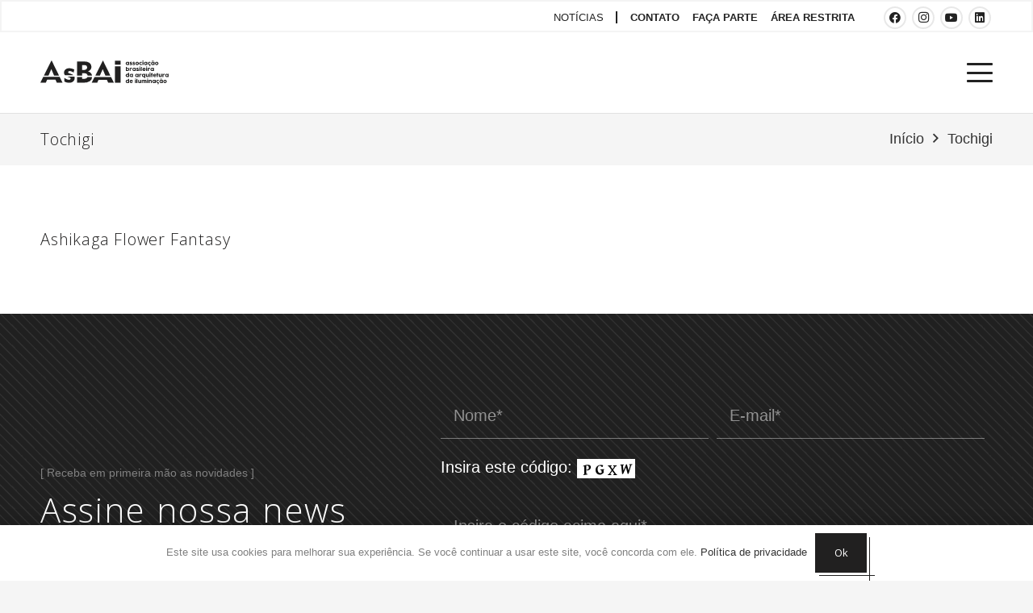

--- FILE ---
content_type: image/svg+xml
request_url: https://www.asbai.org/wp-content/uploads/2021/10/Logosabaivs10_lateral.svg
body_size: 9739
content:
<svg xmlns="http://www.w3.org/2000/svg" viewBox="0 0 262.11 49.42"><defs><style>.cls-1,.cls-2{fill:#212020;}.cls-1{fill-rule:evenodd;}</style></defs><title>Logosabaivs10_lateral</title><g id="Camada_2" data-name="Camada 2"><g id="Camada_1-2" data-name="Camada 1"><polygon class="cls-1" points="16.68 31.05 22.43 17.55 28.01 31.05 38.17 31.05 23.22 0.12 22.55 0.12 7.26 31.05 16.68 31.05"/><polygon class="cls-1" points="5.85 33.89 0 45.73 11.2 45.73 13.92 39.6 30.98 39.6 33.65 45.73 45.27 45.73 39.55 33.89 5.85 33.89"/><path class="cls-1" d="M50.37,30.39H67.74a14.52,14.52,0,0,0-4.89-2.68l-3.31-1.19a6.36,6.36,0,0,1-2.25-1.09,1.86,1.86,0,0,1-.5-1.36,2.08,2.08,0,0,1,.89-1.68,3.86,3.86,0,0,1,2.3-.68,10.85,10.85,0,0,1,4.09.89,14.32,14.32,0,0,1,4,2.44l1.19-6.69a37,37,0,0,0-5.58-1.89A19.79,19.79,0,0,0,59,15.83a11.42,11.42,0,0,0-7.75,2.53A8.4,8.4,0,0,0,48.33,25a7.78,7.78,0,0,0,1.8,5.1A1.5,1.5,0,0,0,50.37,30.39Z"/><path class="cls-1" d="M54.8,33.24l.62.22L59,34.73a6.38,6.38,0,0,1,2.2,1.16,2.12,2.12,0,0,1,0,3,3.88,3.88,0,0,1-.31.26,4.12,4.12,0,0,1-2.41.68A10,10,0,0,1,54.74,39a36.75,36.75,0,0,1-5.66-3.14v7.58A22,22,0,0,0,54,45.39a19.32,19.32,0,0,0,5,.62,12,12,0,0,0,8.17-2.64,9.21,9.21,0,0,0,3-7.21,9.32,9.32,0,0,0-.44-2.92Z"/><path class="cls-1" d="M85.29,31.33V26.27h4.47a7.83,7.83,0,0,1,5.12,1.48,4.94,4.94,0,0,1,1.78,3.58h9a10.27,10.27,0,0,0-2.15-5.15,10.84,10.84,0,0,0-6.32-3.77,11.66,11.66,0,0,0,5.45-3.68A9.28,9.28,0,0,0,104.4,13q0-5.55-4-8.38T88.74,1.77H75.08V31.33Zm0-22.07h3.34q3.63,0,5.31,1.18a4.2,4.2,0,0,1,1.71,3.72,4.69,4.69,0,0,1-1.79,3.93,8,8,0,0,1-5,1.36H85.29Z"/><path class="cls-1" d="M96.3,34.16a5.15,5.15,0,0,1-1.46,2.08,7.62,7.62,0,0,1-5.08,1.58H85.29V34.16H75.08V46h12q9.25,0,14-3.24a10.66,10.66,0,0,0,4.67-8.59Z"/><rect class="cls-2" x="152.48" y="11.87" width="11.57" height="34.04"/><rect class="cls-2" x="152.48" y="0.3" width="11.57" height="8.17"/><polygon class="cls-1" points="121.69 31.22 127.43 17.72 133.02 31.22 143.18 31.22 128.23 0.3 127.55 0.3 112.27 31.22 121.69 31.22"/><polygon class="cls-1" points="110.86 34.07 105 45.91 116.21 45.91 118.93 39.78 135.99 39.78 138.65 45.91 150.28 45.91 144.56 34.07 110.86 34.07"/><path class="cls-2" d="M181.48,8.81a.47.47,0,0,1,0,.17.28.28,0,0,1-.11.13.27.27,0,0,1-.13.07h-1.16a.42.42,0,0,1-.17,0,.31.31,0,0,1-.11-.08A.54.54,0,0,1,179.7,9l-.06-.16-.07-.24a2.21,2.21,0,0,1-.32.28,2.14,2.14,0,0,1-.39.24,2.29,2.29,0,0,1-.46.17,2.1,2.1,0,0,1-.51.06,3.32,3.32,0,0,1-.9-.12,3.21,3.21,0,0,1-.81-.33A3.42,3.42,0,0,1,175,7.64a3.15,3.15,0,0,1-.34-.82,3.39,3.39,0,0,1-.12-.91,3.45,3.45,0,0,1,1-2.42,3.47,3.47,0,0,1,1.07-.72,3.41,3.41,0,0,1,1.32-.26,2.9,2.9,0,0,1,.6.07,2.85,2.85,0,0,1,.51.2,1.73,1.73,0,0,1,.41.3,2,2,0,0,1,.33.38l.15-.48.08-.21a.62.62,0,0,1,.08-.12.19.19,0,0,1,.09,0h.94l.13,0a.21.21,0,0,1,.13.07.33.33,0,0,1,.11.13.41.41,0,0,1,0,.16Zm-5.1-2.9a1.91,1.91,0,0,0,.1.64,1.47,1.47,0,0,0,.78.86,1.51,1.51,0,0,0,.61.13,1.71,1.71,0,0,0,.65-.13,1.52,1.52,0,0,0,.86-.86,1.62,1.62,0,0,0,0-1.27,1.61,1.61,0,0,0-.86-.89,1.54,1.54,0,0,0-.65-.13,1.36,1.36,0,0,0-.61.13,1.51,1.51,0,0,0-.47.36,1.48,1.48,0,0,0-.31.53A1.89,1.89,0,0,0,176.38,5.91Z"/><path class="cls-2" d="M183.71,7.15a1.33,1.33,0,0,0,.3.23,1.84,1.84,0,0,0,.31.16,1.14,1.14,0,0,0,.27.08l.15,0H185a1.45,1.45,0,0,0,.3,0,.7.7,0,0,0,.24-.13.34.34,0,0,0,.1-.25.39.39,0,0,0-.06-.23.44.44,0,0,0-.16-.14,1.69,1.69,0,0,0-.27-.11l-.36-.11a4.09,4.09,0,0,1-1-.4,2.27,2.27,0,0,1-.64-.52,1.62,1.62,0,0,1-.33-.62,2.63,2.63,0,0,1-.09-.7,1.71,1.71,0,0,1,.17-.78,1.64,1.64,0,0,1,.48-.6,2.28,2.28,0,0,1,.76-.39,3.31,3.31,0,0,1,1-.14,2.93,2.93,0,0,1,.61.06,2,2,0,0,1,.54.17,1.9,1.9,0,0,1,.51.3,4.71,4.71,0,0,1,.49.43.32.32,0,0,1,.09.2.27.27,0,0,1-.12.19l-.38.33c-.13.11-.25.23-.38.36a.38.38,0,0,1-.13.06h-.12l-.11,0L186,4.44a.82.82,0,0,0-.41-.27,1.44,1.44,0,0,0-.44-.07.76.76,0,0,0-.4.09.25.25,0,0,0-.14.26.27.27,0,0,0,.1.21.67.67,0,0,0,.22.13l.28.07.27.07c.31.1.6.21.86.32a2.66,2.66,0,0,1,.67.43,1.8,1.8,0,0,1,.44.62,2.08,2.08,0,0,1,.16.87,2.11,2.11,0,0,1-.2.92,2,2,0,0,1-.56.67,2.34,2.34,0,0,1-.85.42,3.71,3.71,0,0,1-1.71.09,3.58,3.58,0,0,1-.64-.18,3.42,3.42,0,0,1-.59-.33,2.27,2.27,0,0,1-.5-.48.48.48,0,0,1-.08-.16.4.4,0,0,1,0-.15.37.37,0,0,1,0-.15.31.31,0,0,1,.09-.11l.67-.67a.26.26,0,0,1,.22-.07A.74.74,0,0,1,183.71,7.15Z"/><path class="cls-2" d="M189.7,7.15a1.66,1.66,0,0,0,.31.23,1.84,1.84,0,0,0,.31.16,1.14,1.14,0,0,0,.27.08l.15,0H191a1.35,1.35,0,0,0,.29,0,.66.66,0,0,0,.25-.13.34.34,0,0,0,.1-.25.39.39,0,0,0-.06-.23.4.4,0,0,0-.17-.14,1.27,1.27,0,0,0-.26-.11l-.36-.11a4.09,4.09,0,0,1-1-.4,2.14,2.14,0,0,1-.64-.52,1.62,1.62,0,0,1-.33-.62,2.63,2.63,0,0,1-.1-.7,1.72,1.72,0,0,1,.18-.78,1.64,1.64,0,0,1,.48-.6,2.28,2.28,0,0,1,.76-.39,3.31,3.31,0,0,1,1-.14,2.93,2.93,0,0,1,.61.06,2,2,0,0,1,.54.17,2.06,2.06,0,0,1,.51.3,4.71,4.71,0,0,1,.49.43.32.32,0,0,1,.09.2.27.27,0,0,1-.12.19l-.38.33c-.13.11-.25.23-.38.36l-.13.06h-.12l-.11,0L192,4.44a.82.82,0,0,0-.41-.27,1.48,1.48,0,0,0-.44-.07.76.76,0,0,0-.4.09.25.25,0,0,0-.14.26.27.27,0,0,0,.1.21.67.67,0,0,0,.22.13l.28.07.27.07c.31.1.6.21.86.32a2.66,2.66,0,0,1,.67.43,1.8,1.8,0,0,1,.44.62,2.08,2.08,0,0,1,.16.87,2.11,2.11,0,0,1-.2.92,1.94,1.94,0,0,1-.57.67,2.29,2.29,0,0,1-.84.42,3.71,3.71,0,0,1-1.71.09,3.58,3.58,0,0,1-.64-.18,3.08,3.08,0,0,1-.59-.33,2.27,2.27,0,0,1-.5-.48.51.51,0,0,1-.09-.16.77.77,0,0,1,0-.15.37.37,0,0,1,0-.15.31.31,0,0,1,.09-.11l.67-.67a.26.26,0,0,1,.22-.07A.73.73,0,0,1,189.7,7.15Z"/><path class="cls-2" d="M194.52,5.91a3.52,3.52,0,0,1,.12-.92,3.23,3.23,0,0,1,.34-.81,3.52,3.52,0,0,1,.53-.69A3,3,0,0,1,196.2,3a3.23,3.23,0,0,1,.81-.34,3.46,3.46,0,0,1,.92-.12,3.41,3.41,0,0,1,1.32.26,3.64,3.64,0,0,1,1.08.72,3.64,3.64,0,0,1,.72,1.08,3.31,3.31,0,0,1,.27,1.34,3.39,3.39,0,0,1-.12.91,3.53,3.53,0,0,1-.34.82,4,4,0,0,1-.53.69,4,4,0,0,1-.69.53,3.21,3.21,0,0,1-.81.33,3.37,3.37,0,0,1-.9.12,3.46,3.46,0,0,1-.92-.12,3.21,3.21,0,0,1-.81-.33,3.32,3.32,0,0,1-.69-.53,3.52,3.52,0,0,1-.53-.69,3.15,3.15,0,0,1-.34-.82A3.39,3.39,0,0,1,194.52,5.91Zm1.89,0a1.91,1.91,0,0,0,.1.64,1.77,1.77,0,0,0,.3.52,1.39,1.39,0,0,0,.48.34,1.52,1.52,0,0,0,1.23,0,1.41,1.41,0,0,0,.46-.34,1.55,1.55,0,0,0,.29-.52,2.07,2.07,0,0,0,0-1.27,1.6,1.6,0,0,0-.29-.53,1.47,1.47,0,0,0-.46-.36,1.36,1.36,0,0,0-.61-.13,1.38,1.38,0,0,0-.62.13,1.44,1.44,0,0,0-.48.36,1.83,1.83,0,0,0-.3.53A1.89,1.89,0,0,0,196.41,5.91Z"/><path class="cls-2" d="M206.56,7.17a.31.31,0,0,1,.14-.07h.1a.29.29,0,0,1,.16,0,.35.35,0,0,1,.15.15l.58.88.05.09a.45.45,0,0,1,0,.08.27.27,0,0,1-.07.2,1.09,1.09,0,0,1-.17.13,3.39,3.39,0,0,1-.93.47,3.12,3.12,0,0,1-1.07.18,3.24,3.24,0,0,1-.89-.12,3.21,3.21,0,0,1-.81-.33,3.54,3.54,0,0,1-.68-.53,3.36,3.36,0,0,1-.87-1.51,3.39,3.39,0,0,1-.12-.91,3.52,3.52,0,0,1,.12-.92,3.23,3.23,0,0,1,.34-.81A3.29,3.29,0,0,1,203.82,3a3.38,3.38,0,0,1,1.7-.46,3.51,3.51,0,0,1,1,.15,3.16,3.16,0,0,1,.9.45l0,0a.57.57,0,0,1,.18.16.35.35,0,0,1,.07.23.38.38,0,0,1-.06.19l-.46.78a.42.42,0,0,1-.35.25.27.27,0,0,1-.12,0l-.15-.08a2.51,2.51,0,0,0-.49-.25,1.69,1.69,0,0,0-.56-.09,1.38,1.38,0,0,0-.6.13,1.51,1.51,0,0,0-.47.36,1.83,1.83,0,0,0-.3.53,1.89,1.89,0,0,0,0,1.27,1.77,1.77,0,0,0,.3.52,1.45,1.45,0,0,0,.47.34,1.54,1.54,0,0,0,.6.13,1.47,1.47,0,0,0,.56-.11A2.3,2.3,0,0,0,206.56,7.17Z"/><path class="cls-2" d="M208.74.4a.43.43,0,0,1,.09-.31.43.43,0,0,1,.3-.09h1.2a.44.44,0,0,1,.29.09.39.39,0,0,1,.11.31v1a.31.31,0,0,1,0,.13.39.39,0,0,1-.08.14.25.25,0,0,1-.12.11.37.37,0,0,1-.17.05h-1.2c-.26,0-.39-.14-.39-.43Zm0,2.62a.48.48,0,0,1,.09-.29.39.39,0,0,1,.3-.11h1.18l.14,0a.51.51,0,0,1,.13.09.63.63,0,0,1,.11.12.33.33,0,0,1,0,.17V8.8a.37.37,0,0,1-.11.29.41.41,0,0,1-.31.1h-1.18a.34.34,0,0,1-.39-.39Z"/><path class="cls-2" d="M218.74,8.81a.47.47,0,0,1,0,.17.26.26,0,0,1-.1.13.31.31,0,0,1-.14.07h-1.15a.5.5,0,0,1-.18,0L217,9.09S217,9,217,9a1,1,0,0,0-.05-.16l-.07-.24a2.92,2.92,0,0,1-.32.28,2.55,2.55,0,0,1-.39.24,2.38,2.38,0,0,1-.47.17,2.1,2.1,0,0,1-.51.06,3.37,3.37,0,0,1-.9-.12,3.21,3.21,0,0,1-.81-.33,3.88,3.88,0,0,1-.68-.53,3.47,3.47,0,0,1-.52-.69,3.15,3.15,0,0,1-.34-.82,3.39,3.39,0,0,1-.12-.91A3.48,3.48,0,0,1,212,4.57a3.64,3.64,0,0,1,.72-1.08,3.6,3.6,0,0,1,1.07-.72,3.41,3.41,0,0,1,1.32-.26,2.74,2.74,0,0,1,.6.07,2.36,2.36,0,0,1,.51.2,2,2,0,0,1,.42.3,2.3,2.3,0,0,1,.32.38l.15-.48a1.65,1.65,0,0,0,.09-.21.63.63,0,0,1,.07-.12l.1,0h.93l.13,0a.23.23,0,0,1,.14.07.31.31,0,0,1,.1.13.41.41,0,0,1,0,.16Zm-5.1-2.9a1.91,1.91,0,0,0,.11.64,1.58,1.58,0,0,0,.3.52,1.39,1.39,0,0,0,.48.34,1.48,1.48,0,0,0,.61.13,1.66,1.66,0,0,0,.64-.13,1.56,1.56,0,0,0,.52-.34,1.58,1.58,0,0,0,.47-1.16,1.68,1.68,0,0,0-.12-.63,1.75,1.75,0,0,0-.35-.53,1.61,1.61,0,0,0-.52-.36,1.5,1.5,0,0,0-.64-.13,1.33,1.33,0,0,0-.61.13,1.44,1.44,0,0,0-.48.36,1.62,1.62,0,0,0-.3.53A1.9,1.9,0,0,0,213.64,5.91Z"/><path class="cls-2" d="M224.31,7.17a.33.33,0,0,1,.13-.07h.11a.32.32,0,0,1,.16,0,.51.51,0,0,1,.15.15l.58.88a.41.41,0,0,0,.05.09.45.45,0,0,1,0,.08.28.28,0,0,1-.08.2l-.16.13a3.39,3.39,0,0,1-.93.47,3.16,3.16,0,0,1-1.07.18,3.37,3.37,0,0,1-.9-.12,3.14,3.14,0,0,1-.8-.33,4,4,0,0,1-.69-.53,3.47,3.47,0,0,1-.52-.69,3.15,3.15,0,0,1-.34-.82,3,3,0,0,1-.13-.91A3.15,3.15,0,0,1,220,5a3.23,3.23,0,0,1,.34-.81,3.47,3.47,0,0,1,.52-.69,3.47,3.47,0,0,1,.69-.52,3.16,3.16,0,0,1,.8-.34,3.37,3.37,0,0,1,.9-.12,3.51,3.51,0,0,1,1,.15,3.24,3.24,0,0,1,.89.45v0a.93.93,0,0,1,.18.16.42.42,0,0,1,.07.23.38.38,0,0,1-.06.19l-.47.78a.4.4,0,0,1-.35.25.23.23,0,0,1-.11,0,.55.55,0,0,1-.15-.08,2.82,2.82,0,0,0-.49-.25,1.73,1.73,0,0,0-.56-.09,1.32,1.32,0,0,0-.6.13,1.51,1.51,0,0,0-.47.36,1.62,1.62,0,0,0-.3.53,1.89,1.89,0,0,0,0,1.27,1.58,1.58,0,0,0,.3.52,1.46,1.46,0,0,0,1.07.47,1.51,1.51,0,0,0,.56-.11A2.57,2.57,0,0,0,224.31,7.17Zm-.25,2a.26.26,0,0,0-.11.19.22.22,0,0,0,.08.15,1.15,1.15,0,0,0,.2.14l.25.16a1.79,1.79,0,0,1,.26.2,1.57,1.57,0,0,1,.2.25.74.74,0,0,1,.08.34.85.85,0,0,1-.13.4,1.68,1.68,0,0,1-.36.42,2.65,2.65,0,0,1-.55.38,3.52,3.52,0,0,1-.71.3h0a.26.26,0,0,1-.17-.11l-.18-.26c0-.1-.1-.19-.14-.28a1.06,1.06,0,0,1-.05-.19.13.13,0,0,1,.05-.11c.59-.15.89-.33.89-.55a.3.3,0,0,0-.08-.2.79.79,0,0,0-.19-.17l-.25-.16a1.6,1.6,0,0,1-.25-.18,1,1,0,0,1-.2-.2.5.5,0,0,1-.08-.27.52.52,0,0,1,0-.11.33.33,0,0,1,.09-.14Z"/><path class="cls-2" d="M233.38,8.81a.47.47,0,0,1,0,.17.28.28,0,0,1-.11.13.33.33,0,0,1-.13.07H232a.42.42,0,0,1-.17,0,.31.31,0,0,1-.11-.08A.54.54,0,0,1,231.6,9l-.06-.16-.07-.24a2.21,2.21,0,0,1-.32.28,2.55,2.55,0,0,1-.39.24,2.29,2.29,0,0,1-.46.17,2.22,2.22,0,0,1-.51.06,3.39,3.39,0,0,1-.91-.12,3.29,3.29,0,0,1-.8-.33,4,4,0,0,1-.69-.53,3.9,3.9,0,0,1-.52-.69,3.15,3.15,0,0,1-.34-.82,3.39,3.39,0,0,1-.12-.91,3.48,3.48,0,0,1,.26-1.34,3.64,3.64,0,0,1,.72-1.08,3.64,3.64,0,0,1,1.08-.72,3.41,3.41,0,0,1,1.32-.26,2.9,2.9,0,0,1,.6.07,2.48,2.48,0,0,1,.5.2,1.6,1.6,0,0,1,.42.3,2.37,2.37,0,0,1,.33.38l.15-.48.08-.21a.62.62,0,0,1,.08-.12.19.19,0,0,1,.09,0H233l.14,0a.24.24,0,0,1,.13.07.33.33,0,0,1,.11.13.41.41,0,0,1,0,.16Zm-5.22-8a1.34,1.34,0,0,1,.23-.25,1.87,1.87,0,0,1,.29-.2A1.75,1.75,0,0,1,229,.24a1.86,1.86,0,0,1,.33,0l.2,0a1.13,1.13,0,0,1,.24.08,2.38,2.38,0,0,1,.29.13,3.9,3.9,0,0,1,.36.22l.11,0a.25.25,0,0,0,.12,0,.3.3,0,0,0,.18,0L231,.57l.17-.21s.06-.07.1-.07a.14.14,0,0,1,.1.05l.54.46a.46.46,0,0,1,.07.1.13.13,0,0,1,0,.11l-.16.2a1.57,1.57,0,0,1-.51.45,1.49,1.49,0,0,1-.65.16,1.53,1.53,0,0,1-.41-.07,2.09,2.09,0,0,1-.4-.19l-.28-.18-.11-.06-.13,0a.33.33,0,0,0-.17,0l-.14.11-.16.21a.15.15,0,0,1-.11.06.16.16,0,0,1-.12,0L228,1.23l0-.05a.15.15,0,0,1,0-.07v0A.17.17,0,0,1,228,1l.05-.08Zm.12,5.1a1.91,1.91,0,0,0,.1.64,1.58,1.58,0,0,0,.3.52,1.5,1.5,0,0,0,.48.34,1.51,1.51,0,0,0,.61.13,1.75,1.75,0,0,0,.65-.13,1.52,1.52,0,0,0,.86-.86,1.74,1.74,0,0,0,0-1.27,1.61,1.61,0,0,0-.86-.89,1.57,1.57,0,0,0-.65-.13,1.36,1.36,0,0,0-.61.13,1.55,1.55,0,0,0-.48.36,1.62,1.62,0,0,0-.3.53A1.89,1.89,0,0,0,228.28,5.91Z"/><path class="cls-2" d="M234.42,5.91a3.52,3.52,0,0,1,.12-.92,3.65,3.65,0,0,1,.34-.81,4,4,0,0,1,.53-.69,3.52,3.52,0,0,1,1.5-.86,3.46,3.46,0,0,1,.92-.12,3.41,3.41,0,0,1,1.32.26,3.64,3.64,0,0,1,1.08.72A3.46,3.46,0,0,1,241,4.57a3.31,3.31,0,0,1,.27,1.34,3.39,3.39,0,0,1-.12.91,3.53,3.53,0,0,1-.34.82,4,4,0,0,1-.53.69,4,4,0,0,1-.69.53,3.21,3.21,0,0,1-.81.33,3.37,3.37,0,0,1-.9.12,3.46,3.46,0,0,1-.92-.12,3.21,3.21,0,0,1-.81-.33,3.61,3.61,0,0,1-.69-.53,4,4,0,0,1-.53-.69,3.53,3.53,0,0,1-.34-.82A3.39,3.39,0,0,1,234.42,5.91Zm1.89,0a1.69,1.69,0,0,0,.11.64,1.58,1.58,0,0,0,.3.52,1.35,1.35,0,0,0,.47.34,1.52,1.52,0,0,0,.62.13,1.48,1.48,0,0,0,.61-.13,1.32,1.32,0,0,0,.46-.34,1.55,1.55,0,0,0,.29-.52,2.07,2.07,0,0,0,0-1.27,1.6,1.6,0,0,0-.29-.53,1.37,1.37,0,0,0-.46-.36,1.33,1.33,0,0,0-.61-.13,1.38,1.38,0,0,0-.62.13,1.4,1.4,0,0,0-.47.36,1.62,1.62,0,0,0-.3.53A1.67,1.67,0,0,0,236.31,5.91Z"/><path class="cls-2" d="M176.55,21.23l-.08.17a.54.54,0,0,1-.07.13l-.1.07a.31.31,0,0,1-.15,0h-1a.36.36,0,0,1-.41-.4V13.49a.41.41,0,0,1,0-.16.6.6,0,0,1,.09-.13l.12-.08.14,0h1.18a.41.41,0,0,1,.31.12.39.39,0,0,1,.11.28v2.15l.31-.28a1.65,1.65,0,0,1,.36-.22,2,2,0,0,1,.43-.14,2.12,2.12,0,0,1,.52-.06,3.12,3.12,0,0,1,1.3.27,3.05,3.05,0,0,1,1,.72A3.53,3.53,0,0,1,181.3,17a3.62,3.62,0,0,1-.67,3.76,3.2,3.2,0,0,1-1,.72,3.12,3.12,0,0,1-1.3.27,2.09,2.09,0,0,1-.51-.07,3,3,0,0,1-.45-.18,2.55,2.55,0,0,1-.39-.24c-.12-.1-.23-.19-.32-.28Zm3.12-2.89a1.89,1.89,0,0,0-.1-.63,1.85,1.85,0,0,0-.31-.53,1.51,1.51,0,0,0-.47-.36,1.38,1.38,0,0,0-.62-.13,1.56,1.56,0,0,0-.64.13,1.68,1.68,0,0,0-.51.36,1.75,1.75,0,0,0-.35.53,1.68,1.68,0,0,0-.12.63v.07a1.61,1.61,0,0,0,.15.62,1.42,1.42,0,0,0,.35.49,1.56,1.56,0,0,0,.5.33,1.63,1.63,0,0,0,.62.12,1.38,1.38,0,0,0,.62-.13,1.45,1.45,0,0,0,.47-.34,1.79,1.79,0,0,0,.31-.52A1.91,1.91,0,0,0,179.67,18.34Z"/><path class="cls-2" d="M182.58,15.43a.33.33,0,0,1,0-.17.27.27,0,0,1,.09-.12.61.61,0,0,1,.14-.07l.15,0h.78a.26.26,0,0,1,.21.08.7.7,0,0,1,.13.19,1.71,1.71,0,0,1,.09.27c0,.09.06.19.1.28l.31-.34a2.35,2.35,0,0,1,.33-.3,2.42,2.42,0,0,1,.39-.21,1.4,1.4,0,0,1,.47-.08,2.41,2.41,0,0,1,.5.05,1.45,1.45,0,0,1,.42.12,2.4,2.4,0,0,1,.39.2l.43.29a.39.39,0,0,1,.22.31.54.54,0,0,1-.09.26l-.47.8a.41.41,0,0,1-.35.21.53.53,0,0,1-.23-.06,1.48,1.48,0,0,0-.46-.32,1.21,1.21,0,0,0-.52-.11,1,1,0,0,0-.36.06.74.74,0,0,0-.27.16,1.43,1.43,0,0,0-.24.25,3,3,0,0,0-.21.32v3.75a.36.36,0,0,1-.42.4H183a.36.36,0,0,1-.41-.4Z"/><path class="cls-2" d="M195.16,21.24a.47.47,0,0,1,0,.17.36.36,0,0,1-.24.2l-.13,0h-1a.42.42,0,0,1-.18,0,.31.31,0,0,1-.11-.08.54.54,0,0,1-.07-.13l-.06-.16-.07-.24a2.21,2.21,0,0,1-.32.28,2.14,2.14,0,0,1-.39.24,2.29,2.29,0,0,1-.46.17,2.09,2.09,0,0,1-.51.07,3.32,3.32,0,0,1-.9-.12,3.65,3.65,0,0,1-.81-.34,3.42,3.42,0,0,1-1.21-1.22,3.23,3.23,0,0,1-.34-.81,3.52,3.52,0,0,1-.12-.92,3.34,3.34,0,0,1,.27-1.34,3.36,3.36,0,0,1,1.79-1.79,3.25,3.25,0,0,1,1.32-.27,2.35,2.35,0,0,1,.6.08,2.82,2.82,0,0,1,.51.19,2.55,2.55,0,0,1,.41.3,2,2,0,0,1,.33.38l.15-.47c0-.09.06-.16.08-.21a.31.31,0,0,1,.08-.12.18.18,0,0,1,.09-.06h.94l.13,0a.27.27,0,0,1,.14.07.41.41,0,0,1,.1.13.43.43,0,0,1,0,.17Zm-5.1-2.9a1.91,1.91,0,0,0,.1.64,1.6,1.6,0,0,0,.31.52,1.45,1.45,0,0,0,.47.34,1.39,1.39,0,0,0,.61.13,1.54,1.54,0,0,0,.65-.13,1.52,1.52,0,0,0,.86-.86,1.62,1.62,0,0,0,0-1.27,1.61,1.61,0,0,0-.86-.89,1.54,1.54,0,0,0-.65-.13,1.39,1.39,0,0,0-.61.13,1.51,1.51,0,0,0-.47.36,1.65,1.65,0,0,0-.31.53A1.89,1.89,0,0,0,190.06,18.34Z"/><path class="cls-2" d="M197.39,19.58a1.76,1.76,0,0,0,.3.24L198,20l.27.09.15,0h.25l.3,0a.7.7,0,0,0,.24-.13.3.3,0,0,0,.1-.25.41.41,0,0,0-.06-.23.56.56,0,0,0-.16-.14,1.69,1.69,0,0,0-.27-.11l-.36-.11a4.09,4.09,0,0,1-1-.4,2.27,2.27,0,0,1-.64-.52,1.56,1.56,0,0,1-.33-.62,2.63,2.63,0,0,1-.09-.7,1.71,1.71,0,0,1,.17-.78,1.65,1.65,0,0,1,.49-.6,2.23,2.23,0,0,1,.75-.39,3.31,3.31,0,0,1,1-.14,2.93,2.93,0,0,1,.61.06,2.19,2.19,0,0,1,.55.17,2.88,2.88,0,0,1,.5.3,3.89,3.89,0,0,1,.49.44.3.3,0,0,1,.09.19.29.29,0,0,1-.12.2l-.38.32-.38.36A.25.25,0,0,1,200,17h-.12l-.1-.05a.28.28,0,0,1-.1-.09,1,1,0,0,0-.41-.27,1.44,1.44,0,0,0-.44-.07.76.76,0,0,0-.4.09.27.27,0,0,0-.14.27.3.3,0,0,0,.1.21.66.66,0,0,0,.22.12l.28.07.27.07c.31.1.6.21.86.32a2.68,2.68,0,0,1,.67.44,1.68,1.68,0,0,1,.44.61,2.08,2.08,0,0,1,.16.87,2.11,2.11,0,0,1-.2.92,2.17,2.17,0,0,1-.56.68,2.7,2.7,0,0,1-.85.42,4,4,0,0,1-1.05.14,3.68,3.68,0,0,1-.66-.06,2.91,2.91,0,0,1-.64-.18,2.46,2.46,0,0,1-.59-.33,2.27,2.27,0,0,1-.5-.48.55.55,0,0,1-.08-.15.5.5,0,0,1,0-.16.32.32,0,0,1,0-.14.24.24,0,0,1,.09-.11l.67-.67a.24.24,0,0,1,.22-.08A.74.74,0,0,1,197.39,19.58Z"/><path class="cls-2" d="M202.4,12.83a.44.44,0,0,1,.09-.31.4.4,0,0,1,.29-.09H204a.44.44,0,0,1,.29.09.37.37,0,0,1,.12.31v1a.39.39,0,0,1,0,.14l-.08.14a.69.69,0,0,1-.13.11.33.33,0,0,1-.17,0h-1.2c-.26,0-.38-.14-.38-.43Zm0,2.62a.45.45,0,0,1,.09-.28.34.34,0,0,1,.29-.12H204l.13,0a.35.35,0,0,1,.13.08.45.45,0,0,1,.11.13.28.28,0,0,1,0,.16v5.78a.41.41,0,0,1-.11.3.5.5,0,0,1-.31.1h-1.19c-.26,0-.38-.14-.38-.4Z"/><path class="cls-2" d="M205.63,13.49a.49.49,0,0,1,.08-.28.33.33,0,0,1,.29-.12h1.27a.19.19,0,0,1,.1,0l.11.08a.57.57,0,0,1,.08.13.29.29,0,0,1,0,.16v7.74a.41.41,0,0,1-.11.3.46.46,0,0,1-.29.1H206a.39.39,0,0,1-.29-.1.51.51,0,0,1-.08-.3Z"/><path class="cls-2" d="M214.35,20.84a3.22,3.22,0,0,1-1,.65,3.11,3.11,0,0,1-1.21.24,3.55,3.55,0,0,1-1.34-.26,3.43,3.43,0,0,1-1.11-.72,3.33,3.33,0,0,1-1-2.43,3.66,3.66,0,0,1,.11-.88,3.52,3.52,0,0,1,.32-.8,3.37,3.37,0,0,1,.5-.69,2.75,2.75,0,0,1,.65-.53,3.12,3.12,0,0,1,.79-.35,3.26,3.26,0,0,1,.9-.13,2.92,2.92,0,0,1,.83.12,3,3,0,0,1,.76.32,3.13,3.13,0,0,1,.65.5,3.06,3.06,0,0,1,.51.63,3.28,3.28,0,0,1,.33.74,3.09,3.09,0,0,1,.11.8c0,.18,0,.33,0,.44a.41.41,0,0,1-.08.27.32.32,0,0,1-.24.14,2,2,0,0,1-.49,0h-3.73a1.21,1.21,0,0,0,.21.56,1.33,1.33,0,0,0,.36.35,1.54,1.54,0,0,0,.44.19,1.85,1.85,0,0,0,.44.06,1.72,1.72,0,0,0,.39,0l.38-.1.34-.15a1.25,1.25,0,0,0,.24-.18l.14-.1a.22.22,0,0,1,.13,0,.27.27,0,0,1,.14.05l.16.13.55.63a.29.29,0,0,1,.08.23.35.35,0,0,1,0,.18A.86.86,0,0,1,214.35,20.84Zm-2.49-4.32a1,1,0,0,0-.39.08,1.65,1.65,0,0,0-.36.22,1.42,1.42,0,0,0-.29.31,1.79,1.79,0,0,0-.22.34h2.65a2.35,2.35,0,0,0-.24-.37,1.64,1.64,0,0,0-.29-.3,1.2,1.2,0,0,0-.37-.2A1.44,1.44,0,0,0,211.86,16.52Z"/><path class="cls-2" d="M216.17,12.83a.44.44,0,0,1,.09-.31.4.4,0,0,1,.29-.09h1.2a.47.47,0,0,1,.3.09.4.4,0,0,1,.11.31v1a.39.39,0,0,1,0,.14l-.08.14a.47.47,0,0,1-.13.11.31.31,0,0,1-.17,0h-1.2c-.25,0-.38-.14-.38-.43Zm0,2.62a.45.45,0,0,1,.09-.28.34.34,0,0,1,.29-.12h1.19a.31.31,0,0,1,.13,0,.39.39,0,0,1,.14.08.41.41,0,0,1,.1.13.28.28,0,0,1,0,.16v5.78a.41.41,0,0,1-.11.3.48.48,0,0,1-.31.1h-1.19a.35.35,0,0,1-.38-.4Z"/><path class="cls-2" d="M219.4,15.43a.33.33,0,0,1,0-.17.27.27,0,0,1,.09-.12.61.61,0,0,1,.14-.07l.15,0h.78a.28.28,0,0,1,.21.08.7.7,0,0,1,.13.19,1.71,1.71,0,0,1,.09.27c0,.09.06.19.1.28l.31-.34a2.35,2.35,0,0,1,.33-.3,2.42,2.42,0,0,1,.39-.21,1.32,1.32,0,0,1,.47-.08,2.41,2.41,0,0,1,.5.05,1.45,1.45,0,0,1,.42.12,2.4,2.4,0,0,1,.39.2l.42.29c.15.09.23.19.23.31a.54.54,0,0,1-.09.26L224,17a.42.42,0,0,1-.35.21.53.53,0,0,1-.23-.06,1.48,1.48,0,0,0-.46-.32,1.21,1.21,0,0,0-.52-.11,1,1,0,0,0-.36.06.74.74,0,0,0-.27.16,1.43,1.43,0,0,0-.24.25,3,3,0,0,0-.21.32v3.75a.36.36,0,0,1-.42.4h-1.16a.36.36,0,0,1-.41-.4Z"/><path class="cls-2" d="M232,21.24a.47.47,0,0,1,0,.17.24.24,0,0,1-.11.13.21.21,0,0,1-.13.07l-.14,0h-1a.4.4,0,0,1-.17,0,.31.31,0,0,1-.11-.08.54.54,0,0,1-.07-.13l-.06-.16-.07-.24a2.21,2.21,0,0,1-.32.28,2.14,2.14,0,0,1-.39.24,2.29,2.29,0,0,1-.46.17,2.09,2.09,0,0,1-.51.07,3.32,3.32,0,0,1-.9-.12,3.65,3.65,0,0,1-.81-.34,3.42,3.42,0,0,1-1.21-1.22,3.23,3.23,0,0,1-.34-.81,3.52,3.52,0,0,1-.12-.92,3.34,3.34,0,0,1,.27-1.34,3.36,3.36,0,0,1,1.79-1.79,3.25,3.25,0,0,1,1.32-.27,2.35,2.35,0,0,1,.6.08,2.82,2.82,0,0,1,.51.19,2.55,2.55,0,0,1,.41.3,2,2,0,0,1,.33.38l.15-.47c0-.09.06-.16.08-.21a.31.31,0,0,1,.08-.12.15.15,0,0,1,.09-.06h.93l.14,0a.21.21,0,0,1,.13.07.33.33,0,0,1,.11.13.43.43,0,0,1,0,.17Zm-5.1-2.9a1.91,1.91,0,0,0,.1.64,1.47,1.47,0,0,0,.78.86,1.36,1.36,0,0,0,.61.13,1.54,1.54,0,0,0,.65-.13,1.52,1.52,0,0,0,.86-.86,1.62,1.62,0,0,0,0-1.27,1.61,1.61,0,0,0-.86-.89,1.54,1.54,0,0,0-.65-.13,1.36,1.36,0,0,0-.61.13,1.51,1.51,0,0,0-.47.36,1.48,1.48,0,0,0-.31.53A1.89,1.89,0,0,0,226.88,18.34Z"/><path class="cls-2" d="M179.4,33.41c-.1.09-.2.19-.32.28a2.55,2.55,0,0,1-.39.24,1.77,1.77,0,0,1-.45.18,1.7,1.7,0,0,1-.51.07,3.12,3.12,0,0,1-1.3-.27,3.05,3.05,0,0,1-1-.72,3.29,3.29,0,0,1-.67-1.08,3.67,3.67,0,0,1-.24-1.34,3.61,3.61,0,0,1,.24-1.33,3.29,3.29,0,0,1,.67-1.08,3.05,3.05,0,0,1,1-.72,3.11,3.11,0,0,1,1.3-.26,2.14,2.14,0,0,1,.52.05,1.81,1.81,0,0,1,.43.14,1.65,1.65,0,0,1,.36.22,2.81,2.81,0,0,1,.31.29V25.92a.39.39,0,0,1,.1-.28.35.35,0,0,1,.3-.12h1.16a.4.4,0,0,1,.15,0,.57.57,0,0,1,.13.08.6.6,0,0,1,.11.12.47.47,0,0,1,0,.17v7.74c0,.27-.14.4-.42.4h-1a.35.35,0,0,1-.16,0,.23.23,0,0,1-.1-.07s0-.08-.07-.13l-.07-.17Zm-3-2.64a1.87,1.87,0,0,0,.1.64,1.47,1.47,0,0,0,.78.86,1.36,1.36,0,0,0,.61.13,1.68,1.68,0,0,0,.63-.12A1.72,1.72,0,0,0,179,32a1.75,1.75,0,0,0,.35-.49,1.61,1.61,0,0,0,.15-.61v-.08a1.69,1.69,0,0,0-.13-.63,1.85,1.85,0,0,0-.34-.53,1.73,1.73,0,0,0-.52-.36,1.75,1.75,0,0,0-.65-.13,1.38,1.38,0,0,0-1.08.49,1.57,1.57,0,0,0-.31.53A1.89,1.89,0,0,0,176.37,30.77Z"/><path class="cls-2" d="M189.48,33.68a.45.45,0,0,1,0,.16.22.22,0,0,1-.1.13.27.27,0,0,1-.14.07l-.13,0h-1a.48.48,0,0,1-.18,0l-.11-.08a.76.76,0,0,1-.07-.13l-.06-.16-.06-.23c-.1.09-.2.18-.32.27a2.23,2.23,0,0,1-.4.24,2.09,2.09,0,0,1-.46.17,1.7,1.7,0,0,1-.51.07,3.37,3.37,0,0,1-.9-.12,3.23,3.23,0,0,1-.81-.34,3.19,3.19,0,0,1-.68-.53,3.32,3.32,0,0,1-.53-.69,3.65,3.65,0,0,1-.34-.81,3.46,3.46,0,0,1-.11-.92,3.25,3.25,0,0,1,.26-1.33,3.4,3.4,0,0,1,.72-1.08,3.16,3.16,0,0,1,1.07-.72,3.24,3.24,0,0,1,1.32-.26,2.25,2.25,0,0,1,.6.07,2.08,2.08,0,0,1,.51.2,2.42,2.42,0,0,1,.42.29,2.3,2.3,0,0,1,.32.38l.15-.47.09-.21a.22.22,0,0,1,.07-.12.19.19,0,0,1,.1-.05l.16,0h.77l.13,0a.27.27,0,0,1,.14.07.31.31,0,0,1,.1.13.47.47,0,0,1,0,.17Zm-5.1-2.91a1.87,1.87,0,0,0,.11.64,1.58,1.58,0,0,0,.3.52,1.45,1.45,0,0,0,.47.34,1.41,1.41,0,0,0,.62.13,1.53,1.53,0,0,0,.64-.13,1.67,1.67,0,0,0,.52-.34,1.51,1.51,0,0,0,.34-.52,1.5,1.5,0,0,0,.13-.64,1.51,1.51,0,0,0-.13-.63,1.66,1.66,0,0,0-.34-.53,1.73,1.73,0,0,0-.52-.36,1.7,1.7,0,0,0-.64-.13,1.56,1.56,0,0,0-.62.13,1.51,1.51,0,0,0-.47.36,1.73,1.73,0,0,0-.3.53A1.9,1.9,0,0,0,184.38,30.77Z"/><path class="cls-2" d="M200.74,33.68a.45.45,0,0,1,0,.16.22.22,0,0,1-.1.13.23.23,0,0,1-.14.07l-.13,0h-1a.48.48,0,0,1-.18,0L199,34a.76.76,0,0,1-.07-.13.64.64,0,0,0-.06-.16l-.06-.23c-.1.09-.2.18-.32.27a2.55,2.55,0,0,1-.39.24,2.38,2.38,0,0,1-.47.17,1.7,1.7,0,0,1-.51.07,3.37,3.37,0,0,1-.9-.12,3.23,3.23,0,0,1-.81-.34,3.19,3.19,0,0,1-.68-.53,3.32,3.32,0,0,1-.53-.69,3.21,3.21,0,0,1-.33-.81,3.46,3.46,0,0,1-.12-.92,3.25,3.25,0,0,1,.26-1.33,3.4,3.4,0,0,1,.72-1.08,3.16,3.16,0,0,1,1.07-.72,3.24,3.24,0,0,1,1.32-.26,2.25,2.25,0,0,1,.6.07,1.94,1.94,0,0,1,.51.2,2.42,2.42,0,0,1,.42.29,2.3,2.3,0,0,1,.32.38l.15-.47.09-.21a.31.31,0,0,1,.07-.12.19.19,0,0,1,.1-.05l.16,0h.77l.13,0a.23.23,0,0,1,.14.07.31.31,0,0,1,.1.13.47.47,0,0,1,0,.17Zm-5.1-2.91a1.87,1.87,0,0,0,.11.64,1.58,1.58,0,0,0,.3.52,1.45,1.45,0,0,0,.47.34,1.41,1.41,0,0,0,.62.13,1.53,1.53,0,0,0,.64-.13,1.67,1.67,0,0,0,.52-.34,1.7,1.7,0,0,0,.35-.52,1.66,1.66,0,0,0,.12-.64,1.68,1.68,0,0,0-.12-.63,1.88,1.88,0,0,0-.35-.53,1.73,1.73,0,0,0-.52-.36,1.7,1.7,0,0,0-.64-.13,1.56,1.56,0,0,0-.62.13,1.51,1.51,0,0,0-.47.36,1.73,1.73,0,0,0-.3.53A1.9,1.9,0,0,0,195.64,30.77Z"/><path class="cls-2" d="M202,27.86a.47.47,0,0,1,0-.17.4.4,0,0,1,.1-.12l.13-.07.15,0h.78a.29.29,0,0,1,.21.08.64.64,0,0,1,.13.19,1.69,1.69,0,0,1,.1.27,2.31,2.31,0,0,0,.1.28c.1-.12.2-.23.31-.34a2.15,2.15,0,0,1,.32-.29,1.47,1.47,0,0,1,.39-.21,1.21,1.21,0,0,1,.48-.08,2.53,2.53,0,0,1,.5,0,2.9,2.9,0,0,1,.42.12,2.4,2.4,0,0,1,.39.2L207,28a.37.37,0,0,1,.22.31.51.51,0,0,1-.09.26l-.47.81a.42.42,0,0,1-.34.2.6.6,0,0,1-.24-.06,1.79,1.79,0,0,0-.45-.32,1.25,1.25,0,0,0-.53-.11,1,1,0,0,0-.35.06,1,1,0,0,0-.28.16,1.39,1.39,0,0,0-.23.25,3,3,0,0,0-.22.32v3.75a.4.4,0,0,1-.1.3.4.4,0,0,1-.31.1h-1.17a.35.35,0,0,1-.4-.4Z"/><path class="cls-2" d="M214.33,27.54a.6.6,0,0,1,.09.13.29.29,0,0,1,0,.17v7.85a.29.29,0,0,1,0,.16.52.52,0,0,1-.1.11.5.5,0,0,1-.14.08l-.13,0h-1.19a.34.34,0,0,1-.29-.11.39.39,0,0,1-.09-.26v-2.4c-.1.11-.2.21-.31.31a2.63,2.63,0,0,1-.37.29,3,3,0,0,1-.44.21,1.72,1.72,0,0,1-.52.08,3.12,3.12,0,0,1-1.3-.27,2.9,2.9,0,0,1-1-.72,3.15,3.15,0,0,1-.68-1.08,3.67,3.67,0,0,1-.24-1.34,3.61,3.61,0,0,1,.24-1.33,3.15,3.15,0,0,1,.68-1.08,2.9,2.9,0,0,1,1-.72,3.11,3.11,0,0,1,1.3-.26,1.57,1.57,0,0,1,.58.1,2.54,2.54,0,0,1,.49.26,2.8,2.8,0,0,1,.41.35,3.57,3.57,0,0,1,.33.38l.23-.62a.71.71,0,0,1,.11-.28.3.3,0,0,1,.27-.12h.79l.14,0A.37.37,0,0,1,214.33,27.54Zm-4.85,3.23a1.74,1.74,0,0,0,.11.65,1.6,1.6,0,0,0,.31.52,1.65,1.65,0,0,0,.47.35,1.55,1.55,0,0,0,.61.13,1.74,1.74,0,0,0,.64-.13,1.9,1.9,0,0,0,.52-.35,1.54,1.54,0,0,0,.35-.52,1.57,1.57,0,0,0,.13-.65V30.7a1.57,1.57,0,0,0-.15-.61,1.6,1.6,0,0,0-.36-.49,2,2,0,0,0-.51-.34,1.63,1.63,0,0,0-.62-.12,1.55,1.55,0,0,0-.61.13,1.65,1.65,0,0,0-.47.35,1.71,1.71,0,0,0-.31.52A1.67,1.67,0,0,0,209.48,30.77Z"/><path class="cls-2" d="M221.81,34a.27.27,0,0,1-.14.07l-.14,0h-.79a.41.41,0,0,1-.16,0,.52.52,0,0,1-.11-.1.5.5,0,0,1-.08-.12.88.88,0,0,1,0-.15l-.11-.51a1.23,1.23,0,0,1-.26.34,2,2,0,0,1-.45.33,2.43,2.43,0,0,1-.61.24,2.59,2.59,0,0,1-.76.1,2.18,2.18,0,0,1-1-.23,2.12,2.12,0,0,1-.77-.62,2.78,2.78,0,0,1-.48-.92,4,4,0,0,1-.16-1.12V27.88a.45.45,0,0,1,.09-.3.33.33,0,0,1,.27-.1h1.2c.15,0,.25,0,.3.08a.36.36,0,0,1,.09.29v3.37a1.06,1.06,0,0,0,.08.43A1.41,1.41,0,0,0,218,32a1.16,1.16,0,0,0,.34.24,1,1,0,0,0,.41.09,1.56,1.56,0,0,0,.41-.06,1.5,1.5,0,0,0,.4-.2,1,1,0,0,0,.31-.34,1,1,0,0,0,.13-.5V27.86a.51.51,0,0,1,0-.17.3.3,0,0,1,.1-.14.43.43,0,0,1,.13-.05l.14,0h1.17a.37.37,0,0,1,.42.4v5.8a.41.41,0,0,1,0,.18.37.37,0,0,1-.12.13Z"/><path class="cls-2" d="M223.18,25.26a.41.41,0,0,1,.1-.31.4.4,0,0,1,.29-.09h1.2a.44.44,0,0,1,.29.09.38.38,0,0,1,.11.31v1a.39.39,0,0,1,0,.14.5.5,0,0,1-.08.14.43.43,0,0,1-.12.11.33.33,0,0,1-.17,0h-1.2c-.26,0-.39-.14-.39-.43Zm0,2.62a.4.4,0,0,1,.1-.28.34.34,0,0,1,.29-.12h1.18l.14,0a.57.57,0,0,1,.13.08.69.69,0,0,1,.11.13.29.29,0,0,1,0,.16v5.78a.37.37,0,0,1-.11.3.41.41,0,0,1-.31.1h-1.18a.35.35,0,0,1-.39-.4Z"/><path class="cls-2" d="M226.81,26.45a.3.3,0,0,1,.11-.24,1.38,1.38,0,0,1,.3-.15l1.18-.41h.09c.13,0,.22,0,.26.11a.6.6,0,0,1,.06.29v1.42h.71a.35.35,0,0,1,.37.4v1a.44.44,0,0,1-.1.32.41.41,0,0,1-.27.1h-.71v4.37a.37.37,0,0,1-.11.3.46.46,0,0,1-.32.1h-1.17a.35.35,0,0,1-.4-.4V29.29h-.53c-.27,0-.4-.14-.4-.42v-1a.35.35,0,0,1,.4-.4h.53Z"/><path class="cls-2" d="M236.18,33.27a3.49,3.49,0,0,1-1,.66,3.24,3.24,0,0,1-1.2.23,3.58,3.58,0,0,1-2.45-1,3.58,3.58,0,0,1-.76-1.08,3.25,3.25,0,0,1-.28-1.36,3.42,3.42,0,0,1,.43-1.68A3.26,3.26,0,0,1,232,27.85a3.12,3.12,0,0,1,.79-.35,3.24,3.24,0,0,1,.89-.12,2.94,2.94,0,0,1,.84.11,3.4,3.4,0,0,1,.76.32,3.48,3.48,0,0,1,1.16,1.13,2.86,2.86,0,0,1,.32.74,2.72,2.72,0,0,1,.12.8c0,.18,0,.33,0,.44a.38.38,0,0,1-.32.42,2.81,2.81,0,0,1-.49,0h-3.73a1.17,1.17,0,0,0,.21.55,1.09,1.09,0,0,0,.36.35,1.31,1.31,0,0,0,.44.19,1.78,1.78,0,0,0,.44.06,1.72,1.72,0,0,0,.39,0,2.66,2.66,0,0,0,.38-.1l.33-.15a1.08,1.08,0,0,0,.25-.18l.14-.1a.28.28,0,0,1,.13,0,.3.3,0,0,1,.14,0,.92.92,0,0,1,.15.14l.55.62a.28.28,0,0,1,.08.12.41.41,0,0,1,0,.11.28.28,0,0,1-.06.18A.53.53,0,0,1,236.18,33.27ZM233.69,29a.85.85,0,0,0-.39.08,1.31,1.31,0,0,0-.36.21,1.77,1.77,0,0,0-.3.31,2.09,2.09,0,0,0-.21.34h2.65c-.08-.13-.15-.25-.24-.37a1.64,1.64,0,0,0-.29-.3,1.2,1.2,0,0,0-.37-.2A1.49,1.49,0,0,0,233.69,29Z"/><path class="cls-2" d="M238,26.45a.3.3,0,0,1,.1-.24,1.8,1.8,0,0,1,.31-.15l1.17-.41h.1c.12,0,.21,0,.25.11a.5.5,0,0,1,.07.29v1.42h.71a.36.36,0,0,1,.38.4v1a.44.44,0,0,1-.11.32.41.41,0,0,1-.27.1H240v4.37a.38.38,0,0,1-.12.3.43.43,0,0,1-.31.1H238.4a.35.35,0,0,1-.4-.4V29.29h-.53c-.27,0-.4-.14-.4-.42v-1a.35.35,0,0,1,.4-.4H238Z"/><path class="cls-2" d="M248.16,34A.34.34,0,0,1,248,34l-.14,0h-.78a.38.38,0,0,1-.16,0,.58.58,0,0,1-.12-.1.47.47,0,0,1-.07-.12l-.06-.15-.1-.51a1.47,1.47,0,0,1-.26.34,2,2,0,0,1-.45.33,2.59,2.59,0,0,1-.61.24,2.68,2.68,0,0,1-.76.1,2.25,2.25,0,0,1-1.05-.23,2.2,2.2,0,0,1-.77-.62,2.76,2.76,0,0,1-.47-.92,3.7,3.7,0,0,1-.16-1.12V27.88a.51.51,0,0,1,.08-.3.34.34,0,0,1,.28-.1h1.19a.43.43,0,0,1,.31.08.4.4,0,0,1,.08.29v3.37a1.07,1.07,0,0,0,.09.43,1,1,0,0,0,.23.35,1,1,0,0,0,.34.24,1,1,0,0,0,.41.09,1.49,1.49,0,0,0,.4-.06,1.56,1.56,0,0,0,.41-.2,1.27,1.27,0,0,0,.31-.34,1,1,0,0,0,.12-.5V27.86a.35.35,0,0,1,0-.17.24.24,0,0,1,.1-.14.31.31,0,0,1,.12-.05l.14,0h1.17a.41.41,0,0,1,.32.11.39.39,0,0,1,.1.29v5.8a.39.39,0,0,1,0,.18.33.33,0,0,1-.13.13Z"/><path class="cls-2" d="M249.53,27.86a.47.47,0,0,1,0-.17.29.29,0,0,1,.1-.12l.13-.07.15,0h.78a.29.29,0,0,1,.21.08.91.91,0,0,1,.13.19,1.69,1.69,0,0,1,.1.27,2.29,2.29,0,0,0,.09.28l.31-.34a1.81,1.81,0,0,1,.33-.29,1.47,1.47,0,0,1,.39-.21,1.21,1.21,0,0,1,.48-.08,2.6,2.6,0,0,1,.5,0,2.77,2.77,0,0,1,.41.12,2.4,2.4,0,0,1,.39.2l.43.29a.39.39,0,0,1,.22.31.51.51,0,0,1-.09.26l-.47.81a.42.42,0,0,1-.35.2.56.56,0,0,1-.23-.06,1.79,1.79,0,0,0-.45-.32,1.29,1.29,0,0,0-.53-.11,1,1,0,0,0-.35.06.85.85,0,0,0-.28.16,1.39,1.39,0,0,0-.23.25,2,2,0,0,0-.22.32v3.75a.4.4,0,0,1-.1.3.41.41,0,0,1-.32.1h-1.16a.36.36,0,0,1-.41-.4Z"/><path class="cls-2" d="M262.11,33.68a.45.45,0,0,1,0,.16.36.36,0,0,1-.24.2l-.13,0h-1a.45.45,0,0,1-.18,0,.31.31,0,0,1-.11-.08.4.4,0,0,1-.07-.13l-.06-.16-.07-.23c-.09.09-.2.18-.31.27a2.23,2.23,0,0,1-.4.24,2.09,2.09,0,0,1-.46.17,1.7,1.7,0,0,1-.51.07,3.37,3.37,0,0,1-.9-.12,3.23,3.23,0,0,1-.81-.34,3.19,3.19,0,0,1-.68-.53,3,3,0,0,1-.53-.69,3.65,3.65,0,0,1-.34-.81,3.46,3.46,0,0,1-.12-.92,3.26,3.26,0,0,1,.27-1.33,3.1,3.1,0,0,1,.72-1.08,3.16,3.16,0,0,1,1.07-.72,3.24,3.24,0,0,1,1.32-.26,2.3,2.3,0,0,1,.6.07,2.25,2.25,0,0,1,.51.2,2,2,0,0,1,.41.29,2,2,0,0,1,.33.38l.15-.47c0-.09.06-.16.09-.21a.22.22,0,0,1,.07-.12.16.16,0,0,1,.09-.05l.16,0h.78l.13,0a.27.27,0,0,1,.14.07.41.41,0,0,1,.1.13.47.47,0,0,1,0,.17ZM257,30.77a1.87,1.87,0,0,0,.1.64,1.6,1.6,0,0,0,.31.52,1.45,1.45,0,0,0,.47.34,1.41,1.41,0,0,0,.62.13,1.53,1.53,0,0,0,.64-.13,1.67,1.67,0,0,0,.52-.34,1.51,1.51,0,0,0,.34-.52,1.5,1.5,0,0,0,.13-.64,1.51,1.51,0,0,0-.13-.63,1.66,1.66,0,0,0-.34-.53,1.73,1.73,0,0,0-.52-.36,1.7,1.7,0,0,0-.64-.13,1.56,1.56,0,0,0-.62.13,1.51,1.51,0,0,0-.47.36,1.76,1.76,0,0,0-.31.53A1.89,1.89,0,0,0,257,30.77Z"/><path class="cls-2" d="M179.4,45.84a2.92,2.92,0,0,1-.32.28,3.73,3.73,0,0,1-.39.25,2.2,2.2,0,0,1-.45.17,1.7,1.7,0,0,1-.51.07,3.28,3.28,0,0,1-1.3-.26,3.23,3.23,0,0,1-1-.73,3.29,3.29,0,0,1-.67-1.08,3.83,3.83,0,0,1,0-2.67,3.39,3.39,0,0,1,.67-1.08,3.05,3.05,0,0,1,1-.72,3.28,3.28,0,0,1,1.3-.26,2.14,2.14,0,0,1,.52,0,1.81,1.81,0,0,1,.43.14,2.16,2.16,0,0,1,.36.22,2.81,2.81,0,0,1,.31.29V38.35a.39.39,0,0,1,.1-.28.35.35,0,0,1,.3-.12h1.16l.15,0a.57.57,0,0,1,.13.08.45.45,0,0,1,.11.13.41.41,0,0,1,0,.16v7.74c0,.27-.14.4-.42.4h-1a.35.35,0,0,1-.16,0,.23.23,0,0,1-.1-.07.63.63,0,0,1-.07-.12l-.07-.18Zm-3-2.63a2,2,0,0,0,.1.64,1.4,1.4,0,0,0,.31.51,1.48,1.48,0,0,0,.47.35,1.51,1.51,0,0,0,.61.12,1.68,1.68,0,0,0,.63-.12,1.91,1.91,0,0,0,.51-.32,1.8,1.8,0,0,0,.35-.5,1.57,1.57,0,0,0,.15-.61v-.07a1.74,1.74,0,0,0-.13-.64,1.67,1.67,0,0,0-.34-.52,1.43,1.43,0,0,0-.52-.36,1.58,1.58,0,0,0-.65-.14,1.37,1.37,0,0,0-.61.14,1.26,1.26,0,0,0-.47.36,1.44,1.44,0,0,0-.31.52A2,2,0,0,0,176.37,43.21Z"/><path class="cls-2" d="M188.22,45.7a3.44,3.44,0,0,1-1,.66,3.07,3.07,0,0,1-1.21.23,3.55,3.55,0,0,1-1.34-.25,3.79,3.79,0,0,1-1.11-.72,3.58,3.58,0,0,1-.76-1.08,3.4,3.4,0,0,1-.28-1.35,3.3,3.3,0,0,1,.12-.89,3.69,3.69,0,0,1,.31-.8,3.48,3.48,0,0,1,1.15-1.22,3.73,3.73,0,0,1,.79-.35,3.32,3.32,0,0,1,.9-.12,3.26,3.26,0,0,1,.83.11,3.94,3.94,0,0,1,.76.32,3.51,3.51,0,0,1,.65.5,3.12,3.12,0,0,1,.51.64,3.2,3.2,0,0,1,.33.73,2.73,2.73,0,0,1,.11.81v.44a.66.66,0,0,1-.08.27.41.41,0,0,1-.24.14,3,3,0,0,1-.5,0h-3.73a1.44,1.44,0,0,0,.21.55,1.4,1.4,0,0,0,.37.36,1.58,1.58,0,0,0,.44.19,2.28,2.28,0,0,0,.44.05,1.69,1.69,0,0,0,.38,0,2.36,2.36,0,0,0,.38-.1,1.75,1.75,0,0,0,.34-.15,1.25,1.25,0,0,0,.24-.18l.15-.1a.27.27,0,0,1,.12,0,.25.25,0,0,1,.14,0,.94.94,0,0,1,.16.14l.55.62a.25.25,0,0,1,.07.12.43.43,0,0,1,0,.11.28.28,0,0,1-.06.18A.44.44,0,0,1,188.22,45.7Zm-2.49-4.31a1.09,1.09,0,0,0-.39.08,1.25,1.25,0,0,0-.35.21,2.2,2.2,0,0,0-.3.31,1.86,1.86,0,0,0-.22.35h2.65a2.45,2.45,0,0,0-.24-.38,1.64,1.64,0,0,0-.29-.3,1.31,1.31,0,0,0-.37-.2A1.45,1.45,0,0,0,185.73,41.39Z"/><path class="cls-2" d="M193.29,37.7a.43.43,0,0,1,.09-.31.4.4,0,0,1,.29-.09h1.2a.47.47,0,0,1,.3.09.39.39,0,0,1,.11.31v1a.35.35,0,0,1,0,.13,1,1,0,0,1-.08.14.47.47,0,0,1-.13.11.31.31,0,0,1-.17,0h-1.2c-.25,0-.38-.14-.38-.42Zm0,2.62a.48.48,0,0,1,.09-.29.34.34,0,0,1,.29-.12h1.19a.31.31,0,0,1,.13,0l.14.08a.64.64,0,0,1,.1.13.31.31,0,0,1,.05.17v5.77a.41.41,0,0,1-.11.3.43.43,0,0,1-.31.1h-1.19c-.25,0-.38-.13-.38-.4Z"/><path class="cls-2" d="M196.52,38.35a.51.51,0,0,1,.08-.28.37.37,0,0,1,.29-.11h1.27l.11,0a.25.25,0,0,1,.1.08.38.38,0,0,1,.09.12.41.41,0,0,1,0,.16v7.74a.36.36,0,0,1-.4.4h-1.2a.37.37,0,0,1-.29-.1.51.51,0,0,1-.08-.3Z"/><path class="cls-2" d="M205.84,46.4a.29.29,0,0,1-.14.08h-.93a.41.41,0,0,1-.16,0,.48.48,0,0,1-.11-.09.57.57,0,0,1-.08-.13.88.88,0,0,1,0-.15l-.11-.51a1.23,1.23,0,0,1-.26.34,2,2,0,0,1-.45.33,2.87,2.87,0,0,1-.61.25,3,3,0,0,1-.76.09,2.31,2.31,0,0,1-1-.22,2.25,2.25,0,0,1-.77-.63,2.73,2.73,0,0,1-.48-.91,4.17,4.17,0,0,1-.16-1.13V40.31a.45.45,0,0,1,.09-.3.37.37,0,0,1,.27-.1h1.2a.43.43,0,0,1,.3.08.37.37,0,0,1,.09.29v3.38a1,1,0,0,0,.08.42,1.18,1.18,0,0,0,.23.35,1.16,1.16,0,0,0,.34.24,1,1,0,0,0,.41.09,1.56,1.56,0,0,0,.41-.06,1.25,1.25,0,0,0,.4-.2.93.93,0,0,0,.31-.34.94.94,0,0,0,.13-.49V40.3a.57.57,0,0,1,0-.18.36.36,0,0,1,.1-.14l.13,0,.14,0h1.17a.37.37,0,0,1,.42.4v5.8a.41.41,0,0,1,0,.18.37.37,0,0,1-.12.13Z"/><path class="cls-2" d="M207.35,40a.51.51,0,0,1,.15-.07h.92a.38.38,0,0,1,.16,0,.24.24,0,0,1,.11.09.35.35,0,0,1,.08.13.88.88,0,0,1,0,.15l.11.45a1.82,1.82,0,0,1,.23-.33,1.87,1.87,0,0,1,.36-.31,2.35,2.35,0,0,1,.53-.23,2.65,2.65,0,0,1,.73-.09,2.73,2.73,0,0,1,.59.07,1.92,1.92,0,0,1,.49.19,2,2,0,0,1,.4.31,3,3,0,0,1,.34.42,1.7,1.7,0,0,1,.29-.34,3,3,0,0,1,.47-.32,3.26,3.26,0,0,1,.6-.23,2.28,2.28,0,0,1,.7-.1,2.21,2.21,0,0,1,1,.23,2.12,2.12,0,0,1,.74.62,2.69,2.69,0,0,1,.43.92A4,4,0,0,1,217,42.7v3.39a.45.45,0,0,1-.09.3.31.31,0,0,1-.27.1h-1.2a.46.46,0,0,1-.3-.07c-.06-.05-.08-.15-.08-.3V42.7a1.42,1.42,0,0,0-.07-.42,1.38,1.38,0,0,0-.2-.33.84.84,0,0,0-.3-.22.87.87,0,0,0-.4-.08.8.8,0,0,0-.37.08,1,1,0,0,0-.31.21,1.12,1.12,0,0,0-.22.33,1.18,1.18,0,0,0-.08.43v3.39a.51.51,0,0,1-.08.3.33.33,0,0,1-.27.1h-1.2a.49.49,0,0,1-.31-.07.43.43,0,0,1-.08-.3V42.7a1.42,1.42,0,0,0-.06-.42,1.35,1.35,0,0,0-.19-.33.84.84,0,0,0-.3-.22.8.8,0,0,0-.39-.08.92.92,0,0,0-.36.07,1,1,0,0,0-.32.21,1.27,1.27,0,0,0-.24.33,1.18,1.18,0,0,0-.11.43v3.42a.35.35,0,0,1,0,.17.24.24,0,0,1-.1.14.67.67,0,0,1-.12.06h-1.31a.41.41,0,0,1-.32-.11.39.39,0,0,1-.1-.29V40.3a.34.34,0,0,1,0-.18.3.3,0,0,1,.12-.13Z"/><path class="cls-2" d="M218.25,37.7a.34.34,0,0,1,.39-.4h1.2a.44.44,0,0,1,.29.09.39.39,0,0,1,.11.31v1a.35.35,0,0,1,0,.13.5.5,0,0,1-.08.14.43.43,0,0,1-.12.11.33.33,0,0,1-.17,0h-1.2q-.39,0-.39-.42Zm0,2.62a.43.43,0,0,1,.1-.29.33.33,0,0,1,.29-.12h1.18l.14,0,.13.08a.69.69,0,0,1,.11.13.31.31,0,0,1,0,.17v5.77a.41.41,0,0,1-.11.3.41.41,0,0,1-.31.1h-1.18a.35.35,0,0,1-.39-.4Z"/><path class="cls-2" d="M221.62,40a.37.37,0,0,1,.14-.07h.93a.41.41,0,0,1,.16,0A.31.31,0,0,1,223,40a.57.57,0,0,1,.08.13.88.88,0,0,0,.05.15l.11.45a1.3,1.3,0,0,1,.25-.33,2.51,2.51,0,0,1,.43-.31,2.9,2.9,0,0,1,.59-.23,3,3,0,0,1,.75-.09,2.33,2.33,0,0,1,1.85.85,2.8,2.8,0,0,1,.49.92,3.7,3.7,0,0,1,.17,1.12v3.39a.45.45,0,0,1-.09.3.33.33,0,0,1-.27.1h-1.2a.44.44,0,0,1-.3-.07.38.38,0,0,1-.09-.3V42.75a.87.87,0,0,0-.1-.42,1.1,1.1,0,0,0-.26-.35,1,1,0,0,0-.38-.24,1.07,1.07,0,0,0-.43-.09.9.9,0,0,0-.38.08,1.38,1.38,0,0,0-.36.23,1.36,1.36,0,0,0-.27.35,1.08,1.08,0,0,0-.13.43v3.37a.51.51,0,0,1,0,.17.3.3,0,0,1-.1.14l-.13.06H221.9a.37.37,0,0,1-.42-.4V40.3a.35.35,0,0,1,.05-.18.3.3,0,0,1,.12-.13Z"/><path class="cls-2" d="M235.74,46.11a.51.51,0,0,1,0,.17.25.25,0,0,1-.11.12.29.29,0,0,1-.13.08h-1.15a.42.42,0,0,1-.18,0,.23.23,0,0,1-.11-.08.35.35,0,0,1-.07-.12l-.06-.17-.07-.23a3,3,0,0,1-.32.27,2.14,2.14,0,0,1-.39.24,3.14,3.14,0,0,1-.46.18,2.1,2.1,0,0,1-.51.06,3.32,3.32,0,0,1-.9-.12,3.23,3.23,0,0,1-.81-.34,3.5,3.5,0,0,1-1.21-1.21,3.46,3.46,0,0,1-.46-1.73,3.31,3.31,0,0,1,.27-1.34,3.2,3.2,0,0,1,.72-1.08,3.16,3.16,0,0,1,1.07-.72,3.41,3.41,0,0,1,1.32-.26,2.35,2.35,0,0,1,.6.07,2.25,2.25,0,0,1,.51.2,1.73,1.73,0,0,1,.41.3,1.91,1.91,0,0,1,.33.37l.15-.47c0-.09.06-.16.08-.21a.62.62,0,0,1,.08-.12.19.19,0,0,1,.09-.05h1.07a.27.27,0,0,1,.13.07.42.42,0,0,1,.11.13.47.47,0,0,1,0,.17Zm-5.1-2.9a2,2,0,0,0,.1.64,1.55,1.55,0,0,0,.31.51,1.48,1.48,0,0,0,.47.35,1.54,1.54,0,0,0,.61.12,1.58,1.58,0,0,0,1.17-.47,1.63,1.63,0,0,0,.34-.51,1.64,1.64,0,0,0,0-1.28,1.67,1.67,0,0,0-.34-.52,1.43,1.43,0,0,0-.52-.36,1.55,1.55,0,0,0-.65-.14,1.4,1.4,0,0,0-.61.14,1.26,1.26,0,0,0-.47.36,1.6,1.6,0,0,0-.31.52A2,2,0,0,0,230.64,43.21Z"/><path class="cls-2" d="M241.3,44.47a.37.37,0,0,1,.14-.07h.1a.41.41,0,0,1,.16,0,.47.47,0,0,1,.15.16l.58.87a.31.31,0,0,1,0,.1.13.13,0,0,1,0,.08.24.24,0,0,1-.07.19.7.7,0,0,1-.16.14,4.51,4.51,0,0,1-.93.47,3.21,3.21,0,0,1-1.07.18,3.37,3.37,0,0,1-.9-.12,3.23,3.23,0,0,1-.81-.34,3.46,3.46,0,0,1-.68-.53,3.19,3.19,0,0,1-.53-.68,3.94,3.94,0,0,1-.34-.82,3.55,3.55,0,0,1,0-1.83,3.73,3.73,0,0,1,.34-.82,3.5,3.5,0,0,1,1.21-1.21,3.62,3.62,0,0,1,.81-.33,3.37,3.37,0,0,1,.9-.12,3.49,3.49,0,0,1,1,.15,3.42,3.42,0,0,1,.9.44h0a.6.6,0,0,1,.19.16.38.38,0,0,1,.06.22.35.35,0,0,1-.06.19l-.46.79a.43.43,0,0,1-.35.25l-.12,0-.15-.08a2.06,2.06,0,0,0-.49-.25,1.68,1.68,0,0,0-.55-.1,1.33,1.33,0,0,0-.6.14,1.19,1.19,0,0,0-.47.36,1.79,1.79,0,0,0-.31.52,2.1,2.1,0,0,0,0,1.28,1.74,1.74,0,0,0,.31.51,1.38,1.38,0,0,0,.47.35,1.56,1.56,0,0,0,1.15,0A2.87,2.87,0,0,0,241.3,44.47Zm-.24,2a.2.2,0,0,0-.11.18.17.17,0,0,0,.08.15,1,1,0,0,0,.19.15l.26.16a1.64,1.64,0,0,1,.26.2,1.18,1.18,0,0,1,.19.25.63.63,0,0,1,.08.34.79.79,0,0,1-.12.39,1.75,1.75,0,0,1-.36.42,3.35,3.35,0,0,1-.55.39,3.89,3.89,0,0,1-.72.3h0c-.06,0-.11,0-.18-.12a1.3,1.3,0,0,1-.17-.26,1.83,1.83,0,0,1-.14-.28.59.59,0,0,1-.06-.18.12.12,0,0,1,.06-.12c.59-.14.88-.33.88-.54a.31.31,0,0,0-.07-.21.83.83,0,0,0-.2-.16,2.71,2.71,0,0,0-.25-.17,2.2,2.2,0,0,1-.25-.17.76.76,0,0,1-.19-.21.38.38,0,0,1-.08-.26.49.49,0,0,1,0-.12.31.31,0,0,1,.09-.13Z"/><path class="cls-2" d="M250.37,46.11a.51.51,0,0,1,0,.17.23.23,0,0,1-.1.12.32.32,0,0,1-.14.08H249a.48.48,0,0,1-.18,0,.28.28,0,0,1-.11-.08.63.63,0,0,1-.07-.12l-.06-.17-.06-.23c-.1.09-.2.18-.32.27a2.23,2.23,0,0,1-.4.24,2.75,2.75,0,0,1-.46.18,2.1,2.1,0,0,1-.51.06,3.37,3.37,0,0,1-.9-.12,3.23,3.23,0,0,1-.81-.34,3.19,3.19,0,0,1-.68-.53,3.54,3.54,0,0,1-.53-.68,3.59,3.59,0,0,1-.45-1.73,3.3,3.3,0,0,1,.26-1.34,3.52,3.52,0,0,1,.72-1.08,3.16,3.16,0,0,1,1.07-.72,3.41,3.41,0,0,1,1.32-.26,2.25,2.25,0,0,1,.6.07,1.94,1.94,0,0,1,.51.2,2,2,0,0,1,.42.3,2.24,2.24,0,0,1,.32.37l.15-.47.09-.21a.63.63,0,0,1,.07-.12l.1-.05h1.06a.31.31,0,0,1,.14.07.38.38,0,0,1,.1.13.47.47,0,0,1,0,.17Zm-5.22-8a1.55,1.55,0,0,1,.52-.45l.33-.12a1.24,1.24,0,0,1,.33,0l.2,0a1.53,1.53,0,0,1,.24.07l.29.14.36.21a.24.24,0,0,0,.11.06l.12,0a.34.34,0,0,0,.18,0,.69.69,0,0,0,.13-.11l.18-.21s.06-.07.1-.07a.14.14,0,0,1,.1,0l.53.47a.58.58,0,0,1,.08.1s0,.06,0,.11l-.15.2a1.38,1.38,0,0,1-.52.44,1.32,1.32,0,0,1-.64.16,1.18,1.18,0,0,1-.41-.07,2,2,0,0,1-.4-.18l-.29-.19-.11-.05a.22.22,0,0,0-.12,0,.34.34,0,0,0-.18,0,.45.45,0,0,0-.13.11l-.16.2a.11.11,0,0,1-.11.06.11.11,0,0,1-.12,0l-.54-.45,0-.05a.1.1,0,0,1,0-.07v0s0,0,0,0l.06-.09Zm.12,5.1a2,2,0,0,0,.11.64,1.53,1.53,0,0,0,.3.51,1.48,1.48,0,0,0,.47.35,1.56,1.56,0,0,0,.62.12,1.58,1.58,0,0,0,1.16-.47,1.65,1.65,0,0,0,.35-.51,1.77,1.77,0,0,0,0-1.28,1.7,1.7,0,0,0-.35-.52,1.43,1.43,0,0,0-.52-.36,1.53,1.53,0,0,0-.64-.14,1.41,1.41,0,0,0-.62.14,1.26,1.26,0,0,0-.47.36,1.58,1.58,0,0,0-.3.52A2,2,0,0,0,245.27,43.21Z"/><path class="cls-2" d="M251.41,43.21a3.1,3.1,0,0,1,.13-.92,3.3,3.3,0,0,1,.34-.82,3.12,3.12,0,0,1,.53-.68,3.19,3.19,0,0,1,.68-.53,3.7,3.7,0,0,1,.82-.33,3.39,3.39,0,0,1,.91-.12,3.5,3.5,0,0,1,1.33.26,3.16,3.16,0,0,1,1.07.72,3.38,3.38,0,0,1,.73,1.08,3.31,3.31,0,0,1,.27,1.34,3.61,3.61,0,0,1-.47,1.73,3.5,3.5,0,0,1-1.21,1.21,3.57,3.57,0,0,1-.81.34,3.51,3.51,0,0,1-1.82,0,3.3,3.3,0,0,1-.82-.34,3.19,3.19,0,0,1-.68-.53,2.9,2.9,0,0,1-.53-.68,3.46,3.46,0,0,1-.34-.82A3.08,3.08,0,0,1,251.41,43.21Zm1.89,0a2,2,0,0,0,.11.64,1.53,1.53,0,0,0,.3.51,1.48,1.48,0,0,0,.47.35,1.61,1.61,0,0,0,.63.12,1.54,1.54,0,0,0,.61-.12,1.44,1.44,0,0,0,.46-.35,1.69,1.69,0,0,0,.29-.51,2.1,2.1,0,0,0,0-1.28,1.75,1.75,0,0,0-.29-.52,1.23,1.23,0,0,0-.46-.36,1.4,1.4,0,0,0-.61-.14,1.46,1.46,0,0,0-.63.14,1.26,1.26,0,0,0-.47.36,1.58,1.58,0,0,0-.3.52A2,2,0,0,0,253.3,43.21Z"/></g></g></svg>

--- FILE ---
content_type: image/svg+xml
request_url: https://www.asbai.org/wp-content/uploads/2021/10/logo-rodape.svg
body_size: 873
content:
<svg id="Camada_1" data-name="Camada 1" xmlns="http://www.w3.org/2000/svg" viewBox="0 0 164.05 45.91"><defs><style>.cls-1,.cls-2{fill:#fff;}.cls-1{fill-rule:evenodd;}</style></defs><g id="Camada_2" data-name="Camada 2"><g id="Camada_1-2" data-name="Camada 1-2"><polygon class="cls-1" points="16.68 30.93 22.43 17.43 28.01 30.93 38.17 30.93 23.22 0 22.55 0 7.26 30.93 16.68 30.93"/><polygon class="cls-1" points="5.85 33.77 0 45.61 11.2 45.61 13.92 39.48 30.98 39.48 33.65 45.61 45.27 45.61 39.55 33.77 5.85 33.77"/><path class="cls-1" d="M50.37,30.39H67.74a14.52,14.52,0,0,0-4.89-2.68l-3.31-1.19a6.36,6.36,0,0,1-2.25-1.09,1.9,1.9,0,0,1-.5-1.36,2.08,2.08,0,0,1,.89-1.68,3.86,3.86,0,0,1,2.3-.68,10.85,10.85,0,0,1,4.09.89,14.27,14.27,0,0,1,4,2.44l1.19-6.69a36.65,36.65,0,0,0-5.58-1.89A19.47,19.47,0,0,0,59,15.83a11.39,11.39,0,0,0-7.75,2.53A8.4,8.4,0,0,0,48.33,25a7.78,7.78,0,0,0,1.8,5.1A1.68,1.68,0,0,0,50.37,30.39Z" transform="translate(0 -0.12)"/><path class="cls-1" d="M54.8,33.24l.62.22L59,34.73a6.38,6.38,0,0,1,2.2,1.16,2.12,2.12,0,0,1,0,3h0a3.88,3.88,0,0,1-.31.26,4.12,4.12,0,0,1-2.41.68A9.84,9.84,0,0,1,54.74,39a36.75,36.75,0,0,1-5.66-3.14v7.58a21.94,21.94,0,0,0,4.92,2A19.57,19.57,0,0,0,59,46a12,12,0,0,0,8.17-2.64,9.21,9.21,0,0,0,3-7.21,9.32,9.32,0,0,0-.44-2.92Z" transform="translate(0 -0.12)"/><path class="cls-1" d="M85.29,31.33V26.27h4.47a7.81,7.81,0,0,1,5.12,1.48,4.94,4.94,0,0,1,1.78,3.58h9a10.3,10.3,0,0,0-2.15-5.15,10.81,10.81,0,0,0-6.32-3.77,11.73,11.73,0,0,0,5.45-3.68A9.33,9.33,0,0,0,104.4,13q0-5.55-4-8.38T88.74,1.77H75.08V31.33Zm0-22.07h3.34q3.63,0,5.31,1.18a4.2,4.2,0,0,1,1.71,3.72,4.69,4.69,0,0,1-1.79,3.93,8,8,0,0,1-5,1.36H85.29Z" transform="translate(0 -0.12)"/><path class="cls-1" d="M96.3,34.16a5.25,5.25,0,0,1-1.46,2.08,7.62,7.62,0,0,1-5.08,1.58H85.29V34.16H75.08V46h12q9.26,0,14-3.24a10.64,10.64,0,0,0,4.67-8.59Z" transform="translate(0 -0.12)"/><polyline class="cls-2" points="164.05 30.27 164.05 45.79 152.48 45.79 152.48 11.75 164.05 11.75 164.05 30.27"/><polyline class="cls-2" points="164.05 5.55 164.05 8.35 152.48 8.35 152.48 0.18 164.05 0.18 164.05 5.55"/><polygon class="cls-1" points="121.69 31.1 127.43 17.6 133.02 31.1 143.18 31.1 128.23 0.18 127.55 0.18 112.27 31.1 121.69 31.1"/><polygon class="cls-1" points="110.86 33.95 105 45.79 116.21 45.79 118.93 39.66 135.99 39.66 138.65 45.79 150.28 45.79 144.56 33.95 110.86 33.95"/></g></g></svg>